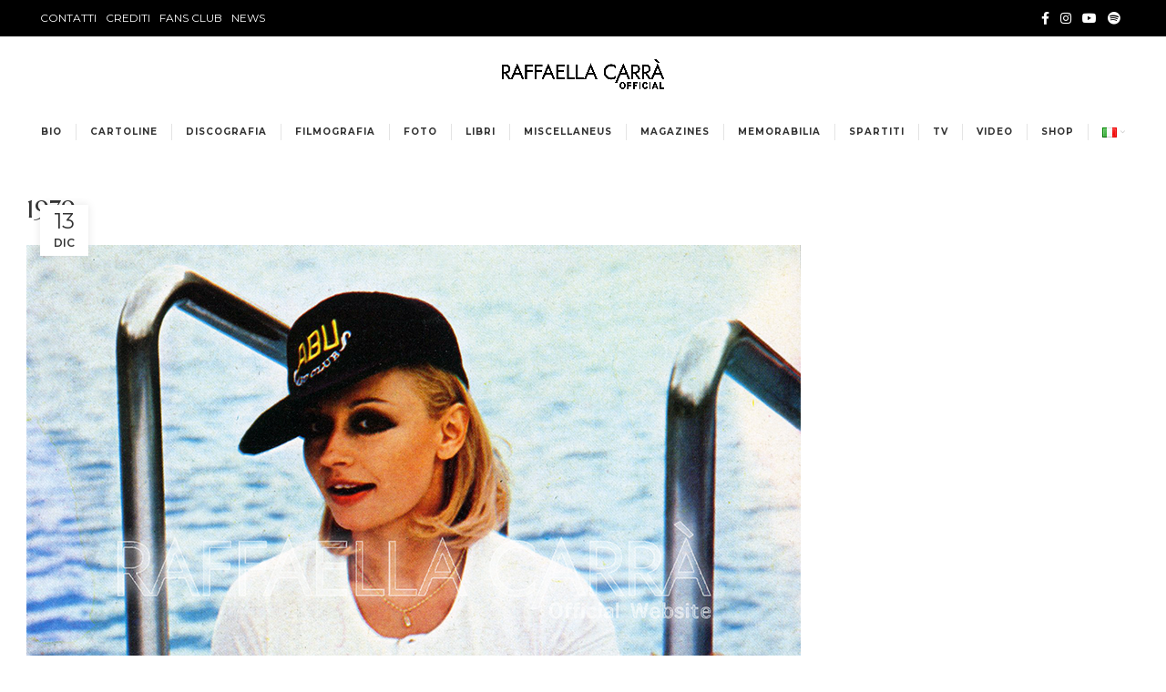

--- FILE ---
content_type: text/html; charset=UTF-8
request_url: https://raffaellacarra.com/gallery/5365/
body_size: 11613
content:
<!DOCTYPE html>
<html lang="it-IT">
<head>
	<meta charset="UTF-8">
	<link rel="profile" href="http://gmpg.org/xfn/11">
	<link rel="pingback" href="https://raffaellacarra.com/xmlrpc.php">

			<script>window.MSInputMethodContext && document.documentMode && document.write('<script src="https://raffaellacarra.com/wp-content/themes/woodmart/js/libs/ie11CustomProperties.min.js"><\/script>');</script>
		<meta name='robots' content='index, follow, max-image-preview:large, max-snippet:-1, max-video-preview:-1' />

	<!-- This site is optimized with the Yoast SEO plugin v22.4 - https://yoast.com/wordpress/plugins/seo/ -->
	<title>1979 | Raffaella Carrà Ufficiale</title>
	<link rel="canonical" href="https://raffaellacarra.com/gallery/5365/" />
	<meta property="og:locale" content="it_IT" />
	<meta property="og:type" content="article" />
	<meta property="og:title" content="1979 | Raffaella Carrà Ufficiale" />
	<meta property="og:url" content="https://raffaellacarra.com/gallery/5365/" />
	<meta property="og:site_name" content="Raffaella Carrà Ufficiale" />
	<meta property="article:publisher" content="https://www.facebook.com/profile.php?id=100090203976961" />
	<meta property="article:modified_time" content="2024-02-12T14:38:18+00:00" />
	<meta property="og:image" content="https://raffaellacarra.com/wp-content/uploads/2023/12/img20220924_14515968.png" />
	<meta property="og:image:width" content="850" />
	<meta property="og:image:height" content="545" />
	<meta property="og:image:type" content="image/png" />
	<meta name="twitter:card" content="summary_large_image" />
	<script type="application/ld+json" class="yoast-schema-graph">{"@context":"https://schema.org","@graph":[{"@type":"WebPage","@id":"https://raffaellacarra.com/gallery/5365/","url":"https://raffaellacarra.com/gallery/5365/","name":"1979 | Raffaella Carrà Ufficiale","isPartOf":{"@id":"https://raffaellacarra.com/#website"},"primaryImageOfPage":{"@id":"https://raffaellacarra.com/gallery/5365/#primaryimage"},"image":{"@id":"https://raffaellacarra.com/gallery/5365/#primaryimage"},"thumbnailUrl":"https://raffaellacarra.com/wp-content/uploads/2023/12/img20220924_14515968.png","datePublished":"2023-12-13T12:18:19+00:00","dateModified":"2024-02-12T14:38:18+00:00","breadcrumb":{"@id":"https://raffaellacarra.com/gallery/5365/#breadcrumb"},"inLanguage":"it-IT","potentialAction":[{"@type":"ReadAction","target":["https://raffaellacarra.com/gallery/5365/"]}]},{"@type":"ImageObject","inLanguage":"it-IT","@id":"https://raffaellacarra.com/gallery/5365/#primaryimage","url":"https://raffaellacarra.com/wp-content/uploads/2023/12/img20220924_14515968.png","contentUrl":"https://raffaellacarra.com/wp-content/uploads/2023/12/img20220924_14515968.png","width":850,"height":545},{"@type":"BreadcrumbList","@id":"https://raffaellacarra.com/gallery/5365/#breadcrumb","itemListElement":[{"@type":"ListItem","position":1,"name":"Home","item":"https://raffaellacarra.com/"},{"@type":"ListItem","position":2,"name":"Foto","item":"https://raffaellacarra.com/foto/"},{"@type":"ListItem","position":3,"name":"1979"}]},{"@type":"WebSite","@id":"https://raffaellacarra.com/#website","url":"https://raffaellacarra.com/","name":"Raffaella Carrà Ufficiale","description":"Sito Web Ufficiale","publisher":{"@id":"https://raffaellacarra.com/#organization"},"potentialAction":[{"@type":"SearchAction","target":{"@type":"EntryPoint","urlTemplate":"https://raffaellacarra.com/?s={search_term_string}"},"query-input":"required name=search_term_string"}],"inLanguage":"it-IT"},{"@type":"Organization","@id":"https://raffaellacarra.com/#organization","name":"Raffaella Carrà Official","url":"https://raffaellacarra.com/","logo":{"@type":"ImageObject","inLanguage":"it-IT","@id":"https://raffaellacarra.com/#/schema/logo/image/","url":"https://raffaellacarra.com/wp-content/uploads/2024/03/logo-official.png","contentUrl":"https://raffaellacarra.com/wp-content/uploads/2024/03/logo-official.png","width":1219,"height":472,"caption":"Raffaella Carrà Official"},"image":{"@id":"https://raffaellacarra.com/#/schema/logo/image/"},"sameAs":["https://www.facebook.com/profile.php?id=100090203976961"]}]}</script>
	<!-- / Yoast SEO plugin. -->


<link rel='dns-prefetch' href='//fonts.googleapis.com' />
<link rel="alternate" type="application/rss+xml" title="Raffaella Carrà Ufficiale &raquo; Feed" href="https://raffaellacarra.com/feed/" />
<link rel="alternate" type="application/rss+xml" title="Raffaella Carrà Ufficiale &raquo; Feed dei commenti" href="https://raffaellacarra.com/comments/feed/" />
<!-- <link rel='stylesheet' id='bootstrap-css' href='https://raffaellacarra.com/wp-content/themes/woodmart/css/bootstrap-light.min.css?ver=6.4.2' type='text/css' media='all' /> -->
<!-- <link rel='stylesheet' id='woodmart-style-css' href='https://raffaellacarra.com/wp-content/themes/woodmart/css/parts/base.min.css?ver=6.4.2' type='text/css' media='all' /> -->
<!-- <link rel='stylesheet' id='child-line-awesome-css' href='https://raffaellacarra.com/wp-content/themes/armada-child/assets/fonts/line-awesome/css/line-awesome.css?ver=6.4.2' type='text/css' media='all' /> -->
<!-- <link rel='stylesheet' id='child-archives-style-css' href='https://raffaellacarra.com/wp-content/themes/armada-child/assets/css/child-style.css?ver=6.4.2' type='text/css' media='all' /> -->
<link rel="stylesheet" type="text/css" href="//raffaellacarra.com/wp-content/cache/wpfc-minified/marqlssy/acd0.css" media="all"/>
<style id='safe-svg-svg-icon-style-inline-css' type='text/css'>
.safe-svg-cover{text-align:center}.safe-svg-cover .safe-svg-inside{display:inline-block;max-width:100%}.safe-svg-cover svg{height:100%;max-height:100%;max-width:100%;width:100%}

</style>
<style id='classic-theme-styles-inline-css' type='text/css'>
/*! This file is auto-generated */
.wp-block-button__link{color:#fff;background-color:#32373c;border-radius:9999px;box-shadow:none;text-decoration:none;padding:calc(.667em + 2px) calc(1.333em + 2px);font-size:1.125em}.wp-block-file__button{background:#32373c;color:#fff;text-decoration:none}
</style>
<!-- <link rel='stylesheet' id='js_composer_front-css' href='https://raffaellacarra.com/wp-content/plugins/js_composer/assets/css/js_composer.min.css?ver=6.9.0' type='text/css' media='all' /> -->
<!-- <link rel='stylesheet' id='wd-widget-recent-post-comments-css' href='https://raffaellacarra.com/wp-content/themes/woodmart/css/parts/widget-recent-post-comments.min.css?ver=6.4.2' type='text/css' media='all' /> -->
<!-- <link rel='stylesheet' id='wd-widget-nav-css' href='https://raffaellacarra.com/wp-content/themes/woodmart/css/parts/widget-nav.min.css?ver=6.4.2' type='text/css' media='all' /> -->
<!-- <link rel='stylesheet' id='wd-footer-sticky-css' href='https://raffaellacarra.com/wp-content/themes/woodmart/css/parts/footer-sticky.min.css?ver=6.4.2' type='text/css' media='all' /> -->
<!-- <link rel='stylesheet' id='wd-wp-gutenberg-css' href='https://raffaellacarra.com/wp-content/themes/woodmart/css/parts/wp-gutenberg.min.css?ver=6.4.2' type='text/css' media='all' /> -->
<!-- <link rel='stylesheet' id='wd-wpcf7-css' href='https://raffaellacarra.com/wp-content/themes/woodmart/css/parts/int-wpcf7.min.css?ver=6.4.2' type='text/css' media='all' /> -->
<!-- <link rel='stylesheet' id='wd-base-deprecated-css' href='https://raffaellacarra.com/wp-content/themes/woodmart/css/parts/base-deprecated.min.css?ver=6.4.2' type='text/css' media='all' /> -->
<!-- <link rel='stylesheet' id='wd-wpbakery-base-css' href='https://raffaellacarra.com/wp-content/themes/woodmart/css/parts/int-wpb-base.min.css?ver=6.4.2' type='text/css' media='all' /> -->
<!-- <link rel='stylesheet' id='wd-wpbakery-base-deprecated-css' href='https://raffaellacarra.com/wp-content/themes/woodmart/css/parts/int-wpb-base-deprecated.min.css?ver=6.4.2' type='text/css' media='all' /> -->
<!-- <link rel='stylesheet' id='wd-opt-form-underline-css' href='https://raffaellacarra.com/wp-content/themes/woodmart/css/parts/opt-form-underline.min.css?ver=6.4.2' type='text/css' media='all' /> -->
<!-- <link rel='stylesheet' id='wd-header-base-css' href='https://raffaellacarra.com/wp-content/themes/woodmart/css/parts/header-base.min.css?ver=6.4.2' type='text/css' media='all' /> -->
<!-- <link rel='stylesheet' id='wd-mod-tools-css' href='https://raffaellacarra.com/wp-content/themes/woodmart/css/parts/mod-tools.min.css?ver=6.4.2' type='text/css' media='all' /> -->
<!-- <link rel='stylesheet' id='wd-header-elements-base-css' href='https://raffaellacarra.com/wp-content/themes/woodmart/css/parts/header-el-base.min.css?ver=6.4.2' type='text/css' media='all' /> -->
<!-- <link rel='stylesheet' id='wd-social-icons-css' href='https://raffaellacarra.com/wp-content/themes/woodmart/css/parts/el-social-icons.min.css?ver=6.4.2' type='text/css' media='all' /> -->
<!-- <link rel='stylesheet' id='wd-page-title-css' href='https://raffaellacarra.com/wp-content/themes/woodmart/css/parts/page-title.min.css?ver=6.4.2' type='text/css' media='all' /> -->
<!-- <link rel='stylesheet' id='wd-page-navigation-css' href='https://raffaellacarra.com/wp-content/themes/woodmart/css/parts/mod-page-navigation.min.css?ver=6.4.2' type='text/css' media='all' /> -->
<!-- <link rel='stylesheet' id='wd-blog-base-css' href='https://raffaellacarra.com/wp-content/themes/woodmart/css/parts/blog-base.min.css?ver=6.4.2' type='text/css' media='all' /> -->
<!-- <link rel='stylesheet' id='wd-blog-loop-base-old-css' href='https://raffaellacarra.com/wp-content/themes/woodmart/css/parts/blog-loop-base-old.min.css?ver=6.4.2' type='text/css' media='all' /> -->
<!-- <link rel='stylesheet' id='wd-blog-loop-design-masonry-css' href='https://raffaellacarra.com/wp-content/themes/woodmart/css/parts/blog-loop-design-masonry.min.css?ver=6.4.2' type='text/css' media='all' /> -->
<!-- <link rel='stylesheet' id='wd-owl-carousel-css' href='https://raffaellacarra.com/wp-content/themes/woodmart/css/parts/lib-owl-carousel.min.css?ver=6.4.2' type='text/css' media='all' /> -->
<!-- <link rel='stylesheet' id='wd-mod-comments-css' href='https://raffaellacarra.com/wp-content/themes/woodmart/css/parts/mod-comments.min.css?ver=6.4.2' type='text/css' media='all' /> -->
<!-- <link rel='stylesheet' id='wd-footer-base-css' href='https://raffaellacarra.com/wp-content/themes/woodmart/css/parts/footer-base.min.css?ver=6.4.2' type='text/css' media='all' /> -->
<!-- <link rel='stylesheet' id='wd-scroll-top-css' href='https://raffaellacarra.com/wp-content/themes/woodmart/css/parts/opt-scrolltotop.min.css?ver=6.4.2' type='text/css' media='all' /> -->
<!-- <link rel='stylesheet' id='xts-style-default_header-css' href='https://raffaellacarra.com/wp-content/uploads/2024/04/xts-default_header-1713188761.css?ver=6.4.2' type='text/css' media='all' /> -->
<!-- <link rel='stylesheet' id='xts-style-theme_settings_default-css' href='https://raffaellacarra.com/wp-content/uploads/2025/10/xts-theme_settings_default-1761320803.css?ver=6.4.2' type='text/css' media='all' /> -->
<link rel="stylesheet" type="text/css" href="//raffaellacarra.com/wp-content/cache/wpfc-minified/g0dvq8l6/agza.css" media="all"/>
<link rel='stylesheet' id='xts-google-fonts-css' href='https://fonts.googleapis.com/css?family=Montserrat%3A400%2C600%2C700%7CMarcellus%3A400%7CLato%3A400%2C700&#038;ver=6.4.2' type='text/css' media='all' />
<script src='//raffaellacarra.com/wp-content/cache/wpfc-minified/9lyp9r02/acd0.js' type="text/javascript"></script>
<!-- <script type="text/javascript" src="https://raffaellacarra.com/wp-includes/js/jquery/jquery.min.js?ver=3.7.1" id="jquery-core-js"></script> -->
<!-- <script type="text/javascript" src="https://raffaellacarra.com/wp-includes/js/jquery/jquery-migrate.min.js?ver=3.4.1" id="jquery-migrate-js"></script> -->
<!-- <script type="text/javascript" src="https://raffaellacarra.com/wp-content/themes/woodmart/js/libs/device.min.js?ver=6.4.2" id="wd-device-library-js"></script> -->
<link rel="https://api.w.org/" href="https://raffaellacarra.com/wp-json/" /><link rel="EditURI" type="application/rsd+xml" title="RSD" href="https://raffaellacarra.com/xmlrpc.php?rsd" />
<meta name="generator" content="WordPress 6.4.7" />
<link rel='shortlink' href='https://raffaellacarra.com/?p=5365' />
<link rel="alternate" type="application/json+oembed" href="https://raffaellacarra.com/wp-json/oembed/1.0/embed?url=https%3A%2F%2Fraffaellacarra.com%2Fgallery%2F5365%2F" />
<link rel="alternate" type="text/xml+oembed" href="https://raffaellacarra.com/wp-json/oembed/1.0/embed?url=https%3A%2F%2Fraffaellacarra.com%2Fgallery%2F5365%2F&#038;format=xml" />
<meta name="theme-color" content="rgb(0,0,0)">					<meta name="viewport" content="width=device-width, initial-scale=1.0, maximum-scale=1.0, user-scalable=no">
									<style type="text/css">.recentcomments a{display:inline !important;padding:0 !important;margin:0 !important;}</style><meta name="generator" content="Powered by WPBakery Page Builder - drag and drop page builder for WordPress."/>
<link rel="icon" href="https://raffaellacarra.com/wp-content/uploads/2022/06/cropped-favicon-32x32.png" sizes="32x32" />
<link rel="icon" href="https://raffaellacarra.com/wp-content/uploads/2022/06/cropped-favicon-192x192.png" sizes="192x192" />
<link rel="apple-touch-icon" href="https://raffaellacarra.com/wp-content/uploads/2022/06/cropped-favicon-180x180.png" />
<meta name="msapplication-TileImage" content="https://raffaellacarra.com/wp-content/uploads/2022/06/cropped-favicon-270x270.png" />
		<style type="text/css" id="wp-custom-css">
			.wd-entry-meta {
  display: none;
}

.hovered-social-icons:hover {
  display: none;
}		</style>
		<style>
		
		</style><noscript><style> .wpb_animate_when_almost_visible { opacity: 1; }</style></noscript></head>

<body class="gallery-template-default single single-gallery postid-5365  wrapper-full-width form-style-underlined  form-border-width-2 sticky-footer-on categories-accordion-on woodmart-ajax-shop-on offcanvas-sidebar-tablet wpb-js-composer js-comp-ver-6.9.0 vc_responsive">
			<script type="text/javascript" id="wd-flicker-fix">// Flicker fix.</script>	
	
	<div class="website-wrapper">
									<header class="whb-header whb-sticky-shadow whb-scroll-stick whb-sticky-real">
					<div class="whb-main-header">
	
<div class="whb-row whb-top-bar whb-sticky-row whb-with-bg whb-without-border whb-color-light whb-flex-flex-middle">
	<div class="container">
		<div class="whb-flex-row whb-top-bar-inner">
			<div class="whb-column whb-col-left whb-visible-lg">
	
<div class="wd-header-nav wd-header-secondary-nav text-left navigation-style-default" role="navigation">
	<ul id="menu-top-menu" class="menu wd-nav wd-nav-secondary wd-style-default wd-gap-s"><li id="menu-item-37" class="menu-item menu-item-type-post_type menu-item-object-page menu-item-37 item-level-0 menu-item-design-default menu-simple-dropdown wd-event-hover" ><a href="https://raffaellacarra.com/contatti/" class="woodmart-nav-link"><span class="nav-link-text">Contatti</span></a></li>
<li id="menu-item-4830" class="menu-item menu-item-type-post_type menu-item-object-page menu-item-4830 item-level-0 menu-item-design-default menu-simple-dropdown wd-event-hover" ><a href="https://raffaellacarra.com/crediti/" class="woodmart-nav-link"><span class="nav-link-text">Crediti</span></a></li>
<li id="menu-item-4832" class="menu-item menu-item-type-custom menu-item-object-custom menu-item-4832 item-level-0 menu-item-design-default menu-simple-dropdown wd-event-hover" ><a href="https://www.facebook.com/groups/584020030446762/?ref=share_group_link" class="woodmart-nav-link"><span class="nav-link-text">Fans club</span></a></li>
<li id="menu-item-6856" class="menu-item menu-item-type-post_type menu-item-object-page current_page_parent menu-item-6856 item-level-0 menu-item-design-default menu-simple-dropdown wd-event-hover" ><a href="https://raffaellacarra.com/news/" class="woodmart-nav-link"><span class="nav-link-text">News</span></a></li>
</ul></div><!--END MAIN-NAV-->
</div>
<div class="whb-column whb-col-center whb-visible-lg whb-empty-column">
	</div>
<div class="whb-column whb-col-right whb-visible-lg">
	
			<div class="wd-social-icons  woodmart-social-icons icons-design-default icons-size-small color-scheme-light social-follow social-form-circle text-left">

				
									<a rel="noopener noreferrer nofollow" href="https://www.facebook.com/profile.php?id=100090203976961" target="_blank" class=" wd-social-icon social-facebook" aria-label="Facebook social link">
						<span class="wd-icon"></span>
											</a>
				
				
				
									<a rel="noopener noreferrer nofollow" href="https://www.instagram.com/raffaellacarraufficiale/" target="_blank" class=" wd-social-icon social-instagram" aria-label="Instagram social link">
						<span class="wd-icon"></span>
											</a>
				
									<a rel="noopener noreferrer nofollow" href="https://www.youtube.com/@officialraffaellacarra" target="_blank" class=" wd-social-icon social-youtube" aria-label="YouTube social link">
						<span class="wd-icon"></span>
											</a>
				
				
				
				
				
				
				
				
				
				
									<a rel="noopener noreferrer nofollow" href="https://www.youtube.com/@officialraffaellacarra" target="_blank" class=" wd-social-icon social-spotify" aria-label="Spotify social link">
						<span class="wd-icon"></span>
											</a>
				
				
				
								
								
				
								
				
			</div>

		</div>
<div class="whb-column whb-col-mobile whb-hidden-lg">
	
<div class="wd-header-nav wd-header-secondary-nav text-center navigation-style-default" role="navigation">
	<ul id="menu-top-menu-1" class="menu wd-nav wd-nav-secondary wd-style-default wd-gap-s"><li class="menu-item menu-item-type-post_type menu-item-object-page menu-item-37 item-level-0 menu-item-design-default menu-simple-dropdown wd-event-hover" ><a href="https://raffaellacarra.com/contatti/" class="woodmart-nav-link"><span class="nav-link-text">Contatti</span></a></li>
<li class="menu-item menu-item-type-post_type menu-item-object-page menu-item-4830 item-level-0 menu-item-design-default menu-simple-dropdown wd-event-hover" ><a href="https://raffaellacarra.com/crediti/" class="woodmart-nav-link"><span class="nav-link-text">Crediti</span></a></li>
<li class="menu-item menu-item-type-custom menu-item-object-custom menu-item-4832 item-level-0 menu-item-design-default menu-simple-dropdown wd-event-hover" ><a href="https://www.facebook.com/groups/584020030446762/?ref=share_group_link" class="woodmart-nav-link"><span class="nav-link-text">Fans club</span></a></li>
<li class="menu-item menu-item-type-post_type menu-item-object-page current_page_parent menu-item-6856 item-level-0 menu-item-design-default menu-simple-dropdown wd-event-hover" ><a href="https://raffaellacarra.com/news/" class="woodmart-nav-link"><span class="nav-link-text">News</span></a></li>
</ul></div><!--END MAIN-NAV-->
</div>
		</div>
	</div>
</div>

<div class="whb-row whb-general-header whb-sticky-row whb-without-bg whb-without-border whb-color-dark whb-flex-equal-sides">
	<div class="container">
		<div class="whb-flex-row whb-general-header-inner">
			<div class="whb-column whb-col-left whb-visible-lg whb-empty-column">
	</div>
<div class="whb-column whb-col-center whb-visible-lg">
	<div class="site-logo">
	<a href="https://raffaellacarra.com/" class="wd-logo wd-main-logo woodmart-logo woodmart-main-logo" rel="home">
		<img src="https://raffaellacarra.com/wp-content/uploads/2024/03/logo-official.png" alt="Raffaella Carrà Ufficiale" style="max-width: 220px;" />	</a>
	</div>
</div>
<div class="whb-column whb-col-right whb-visible-lg whb-empty-column">
	</div>
<div class="whb-column whb-mobile-left whb-hidden-lg">
	<div class="site-logo">
	<a href="https://raffaellacarra.com/" class="wd-logo wd-main-logo woodmart-logo woodmart-main-logo" rel="home">
		<img width="1219" height="472" src="https://raffaellacarra.com/wp-content/uploads/2024/03/logo-official.png" class="attachment-full size-full" alt="" style="max-width:140px;" decoding="async" fetchpriority="high" srcset="https://raffaellacarra.com/wp-content/uploads/2024/03/logo-official.png 1219w, https://raffaellacarra.com/wp-content/uploads/2024/03/logo-official-300x116.png 300w, https://raffaellacarra.com/wp-content/uploads/2024/03/logo-official-1024x396.png 1024w, https://raffaellacarra.com/wp-content/uploads/2024/03/logo-official-768x297.png 768w" sizes="(max-width: 1219px) 100vw, 1219px" />	</a>
	</div>
</div>
<div class="whb-column whb-mobile-center whb-hidden-lg whb-empty-column">
	</div>
<div class="whb-column whb-mobile-right whb-hidden-lg">
	<div class="wd-tools-element wd-header-mobile-nav wd-style-icon woodmart-burger-icon">
	<a href="#" rel="nofollow">
		<span class="wd-tools-icon woodmart-burger">
					</span>
	
		<span class="wd-tools-text">Menu</span>
	</a>
</div><!--END wd-header-mobile-nav--></div>
		</div>
	</div>
</div>

<div class="whb-row whb-header-bottom whb-sticky-row whb-without-bg whb-without-border whb-color-dark whb-flex-flex-middle whb-hidden-mobile">
	<div class="container">
		<div class="whb-flex-row whb-header-bottom-inner">
			<div class="whb-column whb-col-left whb-visible-lg whb-empty-column">
	</div>
<div class="whb-column whb-col-center whb-visible-lg">
	<div class="wd-header-nav wd-header-main-nav text-center navigation-style-separated" role="navigation">
	<ul id="menu-main-menu" class="menu wd-nav wd-nav-main wd-style-separated wd-gap-m"><li id="menu-item-6071" class="menu-item menu-item-type-post_type menu-item-object-page menu-item-6071 item-level-0 menu-item-design-default menu-simple-dropdown wd-event-hover" ><a href="https://raffaellacarra.com/bio/" class="woodmart-nav-link"><span class="nav-link-text">Bio</span></a></li>
<li id="menu-item-495" class="cpt-postcard menu-item menu-item-type-post_type menu-item-object-page menu-item-495 item-level-0 menu-item-design-default menu-simple-dropdown wd-event-hover" ><a href="https://raffaellacarra.com/cartoline/" class="woodmart-nav-link"><span class="nav-link-text">Cartoline</span></a></li>
<li id="menu-item-32" class="cpt-discography menu-item menu-item-type-post_type menu-item-object-page menu-item-32 item-level-0 menu-item-design-default menu-simple-dropdown wd-event-hover" ><a href="https://raffaellacarra.com/discografia/" class="woodmart-nav-link"><span class="nav-link-text">Discografia</span></a></li>
<li id="menu-item-31" class="cpt-filmography menu-item menu-item-type-post_type menu-item-object-page menu-item-31 item-level-0 menu-item-design-default menu-simple-dropdown wd-event-hover" ><a href="https://raffaellacarra.com/filmografia/" class="woodmart-nav-link"><span class="nav-link-text">Filmografia</span></a></li>
<li id="menu-item-33" class="cpt-gallery menu-item menu-item-type-post_type menu-item-object-page menu-item-33 item-level-0 menu-item-design-default menu-simple-dropdown wd-event-hover" ><a href="https://raffaellacarra.com/foto/" class="woodmart-nav-link"><span class="nav-link-text">Foto</span></a></li>
<li id="menu-item-181" class="cpt-bibliography menu-item menu-item-type-post_type menu-item-object-page menu-item-181 item-level-0 menu-item-design-default menu-simple-dropdown wd-event-hover" ><a href="https://raffaellacarra.com/libri/" class="woodmart-nav-link"><span class="nav-link-text">Libri</span></a></li>
<li id="menu-item-493" class="cpt-poster menu-item menu-item-type-post_type menu-item-object-page menu-item-493 item-level-0 menu-item-design-default menu-simple-dropdown wd-event-hover" ><a href="https://raffaellacarra.com/poster/" class="woodmart-nav-link"><span class="nav-link-text">Miscellaneus</span></a></li>
<li id="menu-item-180" class="cpt-magazine menu-item menu-item-type-post_type menu-item-object-page menu-item-180 item-level-0 menu-item-design-default menu-simple-dropdown wd-event-hover" ><a href="https://raffaellacarra.com/magazine/" class="woodmart-nav-link"><span class="nav-link-text">Magazines</span></a></li>
<li id="menu-item-492" class="cpt-gadgets menu-item menu-item-type-post_type menu-item-object-page menu-item-492 item-level-0 menu-item-design-default menu-simple-dropdown wd-event-hover" ><a href="https://raffaellacarra.com/gadgets-curiosita/" class="woodmart-nav-link"><span class="nav-link-text">Memorabilia</span></a></li>
<li id="menu-item-4105" class="cpt-spartiti menu-item menu-item-type-post_type menu-item-object-page menu-item-4105 item-level-0 menu-item-design-default menu-simple-dropdown wd-event-hover" ><a href="https://raffaellacarra.com/spartiti/" class="woodmart-nav-link"><span class="nav-link-text">Spartiti</span></a></li>
<li id="menu-item-179" class="cpt-tv menu-item menu-item-type-post_type menu-item-object-page menu-item-179 item-level-0 menu-item-design-default menu-simple-dropdown wd-event-hover" ><a href="https://raffaellacarra.com/tv/" class="woodmart-nav-link"><span class="nav-link-text">TV</span></a></li>
<li id="menu-item-131" class="cpt-videography menu-item menu-item-type-post_type menu-item-object-page menu-item-131 item-level-0 menu-item-design-default menu-simple-dropdown wd-event-hover" ><a href="https://raffaellacarra.com/videografia/" class="woodmart-nav-link"><span class="nav-link-text">Video</span></a></li>
<li id="menu-item-5882" class="menu-item menu-item-type-post_type menu-item-object-page menu-item-5882 item-level-0 menu-item-design-default menu-simple-dropdown wd-event-hover" ><a target="_blank" href="https://raffaellacarra.com/shop/" class="woodmart-nav-link"><span class="nav-link-text">Shop</span></a></li>
<li id="menu-item-6077" class="pll-parent-menu-item menu-item menu-item-type-custom menu-item-object-custom menu-item-has-children menu-item-6077 item-level-0 menu-item-design-default menu-simple-dropdown wd-event-hover" ><a href="#pll_switcher" class="woodmart-nav-link"><span class="nav-link-text"><img src="[data-uri]" alt="Italiano" width="16" height="11" style="width: 16px; height: 11px;" /></span></a><div class="color-scheme-dark wd-design-default wd-dropdown-menu wd-dropdown sub-menu-dropdown"><div class="container">
<ul class="wd-sub-menu sub-menu color-scheme-dark">
	<li id="menu-item-6077-es" class="lang-item lang-item-430 lang-item-es no-translation lang-item-first menu-item menu-item-type-custom menu-item-object-custom menu-item-6077-es item-level-1" ><a href="https://raffaellacarra.com/es/home-espanol/" hreflang="es-ES" lang="es-ES" class="woodmart-nav-link"><img src="[data-uri]" alt="Español" width="16" height="11" style="width: 16px; height: 11px;" /></a></li>
	<li id="menu-item-6077-en" class="lang-item lang-item-433 lang-item-en no-translation menu-item menu-item-type-custom menu-item-object-custom menu-item-6077-en item-level-1" ><a href="https://raffaellacarra.com/en/home-english/" hreflang="en-GB" lang="en-GB" class="woodmart-nav-link"><img src="[data-uri]" alt="English" width="16" height="11" style="width: 16px; height: 11px;" /></a></li>
</ul>
</div>
</div>
</li>
</ul></div><!--END MAIN-NAV-->
</div>
<div class="whb-column whb-col-right whb-visible-lg whb-empty-column">
	</div>
<div class="whb-column whb-col-mobile whb-hidden-lg whb-empty-column">
	</div>
		</div>
	</div>
</div>
</div>
				</header>
			
								<div class="main-page-wrapper">
		
		
		<!-- MAIN CONTENT AREA -->
				<div class="container">
			<div class="row content-layout-wrapper align-items-start">
				


<div class="site-content col-lg-12 col-12 col-md-12" role="main">

				
				
<article id="post-5365" class="post-single-page post-5365 gallery type-gallery status-publish has-post-thumbnail hentry cat-gallery-370">
	<div class="article-inner">
					
							<h1 class="wd-entities-title title post-title">1979</h1>
			
							<div class="entry-meta wd-entry-meta">
								<ul class="entry-meta-list">
							</ul>
						</div><!-- .entry-meta -->
								<header class="entry-header">
									
					<figure id="carousel-229" class="entry-thumbnail" data-owl-carousel data-hide_pagination_control="yes" data-desktop="1" data-tablet="1" data-tablet_landscape="1" data-mobile="1">
													<img width="850" height="545" src="https://raffaellacarra.com/wp-content/uploads/2023/12/img20220924_14515968.png" class="attachment-post-thumbnail size-post-thumbnail wp-post-image" alt="" decoding="async" srcset="https://raffaellacarra.com/wp-content/uploads/2023/12/img20220924_14515968.png 850w, https://raffaellacarra.com/wp-content/uploads/2023/12/img20220924_14515968-300x192.png 300w, https://raffaellacarra.com/wp-content/uploads/2023/12/img20220924_14515968-768x492.png 768w" sizes="(max-width: 850px) 100vw, 850px" />						
					</figure>
				
												<div class="post-date wd-post-date wd-style-with-bg woodmart-post-date" onclick="">
				<span class="post-date-day">
					13				</span>
				<span class="post-date-month">
					Dic				</span>
			</div>
						
			</header><!-- .entry-header -->

		<div class="article-body-container">
			
							<div class="entry-content wd-entry-content woodmart-entry-content">
														</div><!-- .entry-content -->
			
			
					</div>
	</div>
</article><!-- #post -->




				<div class="wd-single-footer">						<div class="single-post-social">
							
			<div class="wd-social-icons  woodmart-social-icons icons-design-colored icons-size-default color-scheme-dark social-share social-form-circle text-center">

				
									<a rel="noopener noreferrer nofollow" href="https://www.facebook.com/sharer/sharer.php?u=https://raffaellacarra.com/gallery/5365/" target="_blank" class=" wd-social-icon social-facebook" aria-label="Facebook social link">
						<span class="wd-icon"></span>
											</a>
				
									<a rel="noopener noreferrer nofollow" href="https://twitter.com/share?url=https://raffaellacarra.com/gallery/5365/" target="_blank" class=" wd-social-icon social-twitter" aria-label="Twitter social link">
						<span class="wd-icon"></span>
											</a>
				
									<a rel="noopener noreferrer nofollow" href="mailto:?subject=Check%20this%20https://raffaellacarra.com/gallery/5365/" target="_blank" class=" wd-social-icon social-email" aria-label="Email social link">
						<span class="wd-icon"></span>
											</a>
				
				
				
									<a rel="noopener noreferrer nofollow" href="https://pinterest.com/pin/create/button/?url=https://raffaellacarra.com/gallery/5365/&media=https://raffaellacarra.com/wp-content/uploads/2023/12/img20220924_14515968.png&description=1979" target="_blank" class=" wd-social-icon social-pinterest" aria-label="Pinterest social link">
						<span class="wd-icon"></span>
											</a>
				
				
									<a rel="noopener noreferrer nofollow" href="https://www.linkedin.com/shareArticle?mini=true&url=https://raffaellacarra.com/gallery/5365/" target="_blank" class=" wd-social-icon social-linkedin" aria-label="Linkedin social link">
						<span class="wd-icon"></span>
											</a>
				
				
				
				
				
				
				
				
				
									<a rel="noopener noreferrer nofollow" href="https://api.whatsapp.com/send?text=https%3A%2F%2Fraffaellacarra.com%2Fgallery%2F5365%2F" target="_blank" class="whatsapp-desktop  wd-social-icon social-whatsapp" aria-label="WhatsApp social link">
						<span class="wd-icon"></span>
											</a>
					
					<a rel="noopener noreferrer nofollow" href="whatsapp://send?text=https%3A%2F%2Fraffaellacarra.com%2Fgallery%2F5365%2F" target="_blank" class="whatsapp-mobile  wd-social-icon social-whatsapp" aria-label="WhatsApp social link">
						<span class="wd-icon"></span>
											</a>
				
								
								
				
									<a rel="noopener noreferrer nofollow" href="https://telegram.me/share/url?url=https://raffaellacarra.com/gallery/5365/" target="_blank" class=" wd-social-icon social-tg" aria-label="Telegram social link">
						<span class="wd-icon"></span>
											</a>
								
				
			</div>

								</div>
					</div>

						<div class="wd-page-nav single-post-navigation">
				 					<div class="wd-page-nav-btn prev-btn blog-posts-nav-btn">
													<a href="https://raffaellacarra.com/gallery/5366/">
								<span class="btn-label">Precedente</span>
								<span class="wd-entities-title">1979</span>
							</a>
											</div>

					
					<div class="wd-page-nav-btn next-btn blog-posts-nav-btn">
													<a href="https://raffaellacarra.com/gallery/5364/">
								<span class="btn-label">Successivo</span>
								<span class="wd-entities-title">1979</span>
							</a>
											</div>
			</div>
		
				
				
<div id="comments" class="comments-area">
	
	
</div><!-- #comments -->

		
</div><!-- .site-content -->



			</div><!-- .main-page-wrapper --> 
			</div> <!-- end row -->
	</div> <!-- end container -->

					<div class="wd-prefooter woodmart-prefooter">
			<div class="container">
																</div>
		</div>
	
			<footer class="footer-container color-scheme-dark">
																	<div class="container main-footer">
		<aside class="footer-sidebar widget-area row">
									<div class="footer-column footer-column-1 col-12">
							<div id="text-2" class="wd-widget widget footer-widget  widget_text">			<div class="textwidget"><div class="wd-header-main-nav text-center navigation-style-separated">
<style>.widget .wd-nav {--list-mb:0;--li-mb:0;}</style>
<ul class="menu wd-nav wd-nav-main wd-style-separated wd-gap-m wd-offsets-calculated wd-justify-center">
<li><a href="/contatti">Contatti</a></li>
<li><a href="/privacy-policy">Privacy Policy</a></li>
<li><a href="/cookie-policy">Cookie Policy</a></li>
<li><a class="cky-banner-element" href="#">Impostazioni cookie</a></li>
</ul>
</div>
<div class="text-center"><small><br />
Copyright © 2025 Raffaella Carrà Ufficiale. Powered by <a href="https://armada.it/" target="_blank" rel="noopener noreferrer">Armada </a>&#8211; <a href="https://hostingperte.it/" target="_blank" rel="noopener noreferrer">HostingPerTe</a></small><br />
<span style="font-size: 80%;"><br />
Il sig. Sergio Iapino e la famiglia di Raffaella Carrà ringraziano i media per l’omaggio alla sua memoria.<br />
Si precisa che l’uso del nome e dell’immagine di Raffaella Carrà è soggetto ad autorizzazione.<br />
Per richieste ufficiali, contattare Laura Fattore (ufficio stampa) o scrivere a: <a href="mailto:official@raffaellacarra.com">official@raffaellacarra.com</a>.<br />
</span></div>
</div>
		</div>						</div>
													</aside><!-- .footer-sidebar -->
	</div>
	
												</footer>
	</div> <!-- end wrapper -->
<div class="wd-close-side woodmart-close-side"></div>
		<a href="#" class="scrollToTop" aria-label="Scroll to top button"></a>
		<div class="mobile-nav wd-side-hidden wd-right wd-right"><ul id="menu-mobile-menu" class="mobile-pages-menu wd-nav wd-nav-mobile wd-active site-mobile-menu"><li id="menu-item-6070" class="menu-item menu-item-type-post_type menu-item-object-page menu-item-6070 item-level-0" ><a href="https://raffaellacarra.com/bio/" class="woodmart-nav-link"><span class="nav-link-text">Biografia</span></a></li>
<li id="menu-item-6030" class="cpt-postcard menu-item menu-item-type-post_type menu-item-object-page menu-item-6030 item-level-0" ><a href="https://raffaellacarra.com/cartoline/" class="woodmart-nav-link"><span class="nav-link-text">Cartoline</span></a></li>
<li id="menu-item-6031" class="cpt-discography menu-item menu-item-type-post_type menu-item-object-page menu-item-6031 item-level-0" ><a href="https://raffaellacarra.com/discografia/" class="woodmart-nav-link"><span class="nav-link-text">Discografia</span></a></li>
<li id="menu-item-6032" class="cpt-filmography menu-item menu-item-type-post_type menu-item-object-page menu-item-6032 item-level-0" ><a href="https://raffaellacarra.com/filmografia/" class="woodmart-nav-link"><span class="nav-link-text">Filmografia</span></a></li>
<li id="menu-item-6033" class="cpt-gallery menu-item menu-item-type-post_type menu-item-object-page menu-item-6033 item-level-0" ><a href="https://raffaellacarra.com/foto/" class="woodmart-nav-link"><span class="nav-link-text">Foto</span></a></li>
<li id="menu-item-6034" class="cpt-bibliography menu-item menu-item-type-post_type menu-item-object-page menu-item-6034 item-level-0" ><a href="https://raffaellacarra.com/libri/" class="woodmart-nav-link"><span class="nav-link-text">Libri</span></a></li>
<li id="menu-item-6035" class="cpt-poster menu-item menu-item-type-post_type menu-item-object-page menu-item-6035 item-level-0" ><a href="https://raffaellacarra.com/poster/" class="woodmart-nav-link"><span class="nav-link-text">Miscellaneus</span></a></li>
<li id="menu-item-6036" class="cpt-magazine menu-item menu-item-type-post_type menu-item-object-page menu-item-6036 item-level-0" ><a href="https://raffaellacarra.com/magazine/" class="woodmart-nav-link"><span class="nav-link-text">Magazines</span></a></li>
<li id="menu-item-6037" class="cpt-gadgets menu-item menu-item-type-post_type menu-item-object-page menu-item-6037 item-level-0" ><a href="https://raffaellacarra.com/gadgets-curiosita/" class="woodmart-nav-link"><span class="nav-link-text">Memorabilia</span></a></li>
<li id="menu-item-6039" class="cpt-spartiti menu-item menu-item-type-post_type menu-item-object-page menu-item-6039 item-level-0" ><a href="https://raffaellacarra.com/spartiti/" class="woodmart-nav-link"><span class="nav-link-text">Spartiti</span></a></li>
<li id="menu-item-6040" class="cpt-tv menu-item menu-item-type-post_type menu-item-object-page menu-item-6040 item-level-0" ><a href="https://raffaellacarra.com/tv/" class="woodmart-nav-link"><span class="nav-link-text">TV</span></a></li>
<li id="menu-item-6041" class="cpt-videography menu-item menu-item-type-post_type menu-item-object-page menu-item-6041 item-level-0" ><a href="https://raffaellacarra.com/videografia/" class="woodmart-nav-link"><span class="nav-link-text">Video</span></a></li>
<li id="menu-item-6042" class="menu-item menu-item-type-post_type menu-item-object-page menu-item-6042 item-level-0" ><a href="https://raffaellacarra.com/shop/" class="woodmart-nav-link"><span class="nav-link-text">Shop</span></a></li>
<li id="menu-item-6078" class="pll-parent-menu-item menu-item menu-item-type-custom menu-item-object-custom menu-item-has-children menu-item-6078 item-level-0" ><a href="#pll_switcher" class="woodmart-nav-link"><span class="nav-link-text"><img src="[data-uri]" alt="" width="16" height="11" style="width: 16px; height: 11px;" /><span style="margin-left:0.3em;">Italiano</span></span></a>
<ul class="wd-sub-menu sub-menu">
	<li id="menu-item-6078-es" class="lang-item lang-item-430 lang-item-es no-translation lang-item-first menu-item menu-item-type-custom menu-item-object-custom menu-item-6078-es item-level-1" ><a href="https://raffaellacarra.com/es/home-espanol/" hreflang="es-ES" lang="es-ES" class="woodmart-nav-link"><img src="[data-uri]" alt="" width="16" height="11" style="width: 16px; height: 11px;" /><span style="margin-left:0.3em;">Español</span></a></li>
	<li id="menu-item-6078-en" class="lang-item lang-item-433 lang-item-en no-translation menu-item menu-item-type-custom menu-item-object-custom menu-item-6078-en item-level-1" ><a href="https://raffaellacarra.com/en/home-english/" hreflang="en-GB" lang="en-GB" class="woodmart-nav-link"><img src="[data-uri]" alt="" width="16" height="11" style="width: 16px; height: 11px;" /><span style="margin-left:0.3em;">English</span></a></li>
</ul>
</li>
</ul>
		</div><!--END MOBILE-NAV-->    <script>
        jQuery(document).ready(function($) {
            var currentUrl = window.location.href;
            $('ul.menu li a').each(function() {
                var menuUrl = $(this).attr('href');
                if (currentUrl.indexOf(menuUrl) !== -1) {
                    $(this).closest('li').addClass('active');
                }
            });
        });
    </script>
    <script type="text/javascript" id="woodmart-theme-js-extra">
/* <![CDATA[ */
var woodmart_settings = {"menu_storage_key":"woodmart_a4b88476c33f33bc610ee07344b287ea","ajax_dropdowns_save":"1","photoswipe_close_on_scroll":"1","woocommerce_ajax_add_to_cart":"","variation_gallery_storage_method":"old","elementor_no_gap":"enabled","adding_to_cart":"Processing","added_to_cart":"Product was successfully added to your cart.","continue_shopping":"Continue shopping","view_cart":"View Cart","go_to_checkout":"Checkout","loading":"Loading...","countdown_days":"days","countdown_hours":"hr","countdown_mins":"min","countdown_sec":"sc","cart_url":"","ajaxurl":"https:\/\/raffaellacarra.com\/wp-admin\/admin-ajax.php","add_to_cart_action":"widget","added_popup":"no","categories_toggle":"yes","enable_popup":"no","popup_delay":"2000","popup_event":"time","popup_scroll":"1000","popup_pages":"0","promo_popup_hide_mobile":"yes","product_images_captions":"no","ajax_add_to_cart":"1","all_results":"View all results","product_gallery":{"thumbs_slider":{"items":{"desktop":4,"tablet_landscape":3,"tablet":4,"mobile":3,"vertical_items":3}}},"zoom_enable":"yes","ajax_scroll":"yes","ajax_scroll_class":".main-page-wrapper","ajax_scroll_offset":"100","infinit_scroll_offset":"300","product_slider_auto_height":"no","product_slider_dots":"no","price_filter_action":"click","product_slider_autoplay":"","close":"Close (Esc)","share_fb":"Share on Facebook","pin_it":"Pin it","tweet":"Tweet","download_image":"Download image","off_canvas_column_close_btn_text":"Close","cookies_version":"1","header_banner_version":"1","promo_version":"1","header_banner_close_btn":"yes","header_banner_enabled":"no","whb_header_clone":"\n    <div class=\"whb-sticky-header whb-clone whb-main-header <%wrapperClasses%>\">\n        <div class=\"<%cloneClass%>\">\n            <div class=\"container\">\n                <div class=\"whb-flex-row whb-general-header-inner\">\n                    <div class=\"whb-column whb-col-left whb-visible-lg\">\n                        <%.site-logo%>\n                    <\/div>\n                    <div class=\"whb-column whb-col-center whb-visible-lg\">\n                        <%.wd-header-main-nav%>\n                    <\/div>\n                    <div class=\"whb-column whb-col-right whb-visible-lg\">\n                        <%.wd-header-my-account%>\n                        <%.wd-header-search:not(.wd-header-search-mobile)%>\n\t\t\t\t\t\t<%.wd-header-wishlist%>\n                        <%.wd-header-compare%>\n                        <%.wd-header-cart%>\n                        <%.wd-header-fs-nav%>\n                    <\/div>\n                    <%.whb-mobile-left%>\n                    <%.whb-mobile-center%>\n                    <%.whb-mobile-right%>\n                <\/div>\n            <\/div>\n        <\/div>\n    <\/div>\n","pjax_timeout":"5000","split_nav_fix":"","shop_filters_close":"no","woo_installed":"","base_hover_mobile_click":"no","centered_gallery_start":"1","quickview_in_popup_fix":"","one_page_menu_offset":"150","hover_width_small":"1","is_multisite":"","current_blog_id":"1","swatches_scroll_top_desktop":"no","swatches_scroll_top_mobile":"no","lazy_loading_offset":"0","add_to_cart_action_timeout":"no","add_to_cart_action_timeout_number":"3","single_product_variations_price":"no","google_map_style_text":"Custom style","quick_shop":"yes","sticky_product_details_offset":"150","preloader_delay":"300","comment_images_upload_size_text":"Some files are too large. Allowed file size is 1 MB.","comment_images_count_text":"You can upload up to 3 images to your review.","single_product_comment_images_required":"no","comment_required_images_error_text":"Image is required.","comment_images_upload_mimes_text":"You are allowed to upload images only in png, jpeg formats.","comment_images_added_count_text":"Added %s image(s)","comment_images_upload_size":"1048576","comment_images_count":"3","search_input_padding":"no","comment_images_upload_mimes":{"jpg|jpeg|jpe":"image\/jpeg","png":"image\/png"},"home_url":"https:\/\/raffaellacarra.com\/","shop_url":"","age_verify":"no","banner_version_cookie_expires":"60","promo_version_cookie_expires":"7","age_verify_expires":"30","cart_redirect_after_add":"","swatches_labels_name":"no","product_categories_placeholder":"Select a category","product_categories_no_results":"No matches found","cart_hash_key":"wc_cart_hash_51acaa6a0094cf15b4413d081577c4bd","fragment_name":"wc_fragments_51acaa6a0094cf15b4413d081577c4bd","photoswipe_template":"<div class=\"pswp\" aria-hidden=\"true\" role=\"dialog\" tabindex=\"-1\"><div class=\"pswp__bg\"><\/div><div class=\"pswp__scroll-wrap\"><div class=\"pswp__container\"><div class=\"pswp__item\"><\/div><div class=\"pswp__item\"><\/div><div class=\"pswp__item\"><\/div><\/div><div class=\"pswp__ui pswp__ui--hidden\"><div class=\"pswp__top-bar\"><div class=\"pswp__counter\"><\/div><button class=\"pswp__button pswp__button--close\" title=\"Close (Esc)\"><\/button> <button class=\"pswp__button pswp__button--share\" title=\"Share\"><\/button> <button class=\"pswp__button pswp__button--fs\" title=\"Toggle fullscreen\"><\/button> <button class=\"pswp__button pswp__button--zoom\" title=\"Zoom in\/out\"><\/button><div class=\"pswp__preloader\"><div class=\"pswp__preloader__icn\"><div class=\"pswp__preloader__cut\"><div class=\"pswp__preloader__donut\"><\/div><\/div><\/div><\/div><\/div><div class=\"pswp__share-modal pswp__share-modal--hidden pswp__single-tap\"><div class=\"pswp__share-tooltip\"><\/div><\/div><button class=\"pswp__button pswp__button--arrow--left\" title=\"Previous (arrow left)\"><\/button> <button class=\"pswp__button pswp__button--arrow--right\" title=\"Next (arrow right)>\"><\/button><div class=\"pswp__caption\"><div class=\"pswp__caption__center\"><\/div><\/div><\/div><\/div><\/div>","load_more_button_page_url":"yes","load_more_button_page_url_opt":"yes","menu_item_hover_to_click_on_responsive":"no","clear_menu_offsets_on_resize":"yes","three_sixty_framerate":"60","ajax_search_delay":"300","animated_counter_speed":"3000","site_width":"1222","combined_css":"no","cookie_secure_param":"1","slider_distortion_effect":"sliderWithNoise","current_page_builder":"wpb","ajax_links":".wd-nav-product-cat a, .website-wrapper .widget_product_categories a, .widget_layered_nav_filters a, .woocommerce-widget-layered-nav a, .filters-area:not(.custom-content) a, body.post-type-archive-product:not(.woocommerce-account) .woocommerce-pagination a, body.tax-product_cat:not(.woocommerce-account) .woocommerce-pagination a, .wd-shop-tools a:not(.breadcrumb-link), .woodmart-woocommerce-layered-nav a, .woodmart-price-filter a, .wd-clear-filters a, .woodmart-woocommerce-sort-by a, .woocommerce-widget-layered-nav-list a, .wd-widget-stock-status a, .widget_nav_mega_menu a, .wd-products-shop-view a, .wd-products-per-page a, .category-grid-item a, .wd-cat a, body[class*=\"tax-pa_\"] .woocommerce-pagination a"};
var woodmart_page_css = {"wd-widget-recent-post-comments-css":"https:\/\/raffaellacarra.com\/wp-content\/themes\/woodmart\/css\/parts\/widget-recent-post-comments.min.css","wd-widget-nav-css":"https:\/\/raffaellacarra.com\/wp-content\/themes\/woodmart\/css\/parts\/widget-nav.min.css","wd-footer-sticky-css":"https:\/\/raffaellacarra.com\/wp-content\/themes\/woodmart\/css\/parts\/footer-sticky.min.css","wd-wp-gutenberg-css":"https:\/\/raffaellacarra.com\/wp-content\/themes\/woodmart\/css\/parts\/wp-gutenberg.min.css","wd-wpcf7-css":"https:\/\/raffaellacarra.com\/wp-content\/themes\/woodmart\/css\/parts\/int-wpcf7.min.css","wd-base-deprecated-css":"https:\/\/raffaellacarra.com\/wp-content\/themes\/woodmart\/css\/parts\/base-deprecated.min.css","wd-wpbakery-base-css":"https:\/\/raffaellacarra.com\/wp-content\/themes\/woodmart\/css\/parts\/int-wpb-base.min.css","wd-wpbakery-base-deprecated-css":"https:\/\/raffaellacarra.com\/wp-content\/themes\/woodmart\/css\/parts\/int-wpb-base-deprecated.min.css","wd-opt-form-underline-css":"https:\/\/raffaellacarra.com\/wp-content\/themes\/woodmart\/css\/parts\/opt-form-underline.min.css","wd-header-base-css":"https:\/\/raffaellacarra.com\/wp-content\/themes\/woodmart\/css\/parts\/header-base.min.css","wd-mod-tools-css":"https:\/\/raffaellacarra.com\/wp-content\/themes\/woodmart\/css\/parts\/mod-tools.min.css","wd-header-elements-base-css":"https:\/\/raffaellacarra.com\/wp-content\/themes\/woodmart\/css\/parts\/header-el-base.min.css","wd-social-icons-css":"https:\/\/raffaellacarra.com\/wp-content\/themes\/woodmart\/css\/parts\/el-social-icons.min.css","wd-page-title-css":"https:\/\/raffaellacarra.com\/wp-content\/themes\/woodmart\/css\/parts\/page-title.min.css","wd-page-navigation-css":"https:\/\/raffaellacarra.com\/wp-content\/themes\/woodmart\/css\/parts\/mod-page-navigation.min.css","wd-blog-base-css":"https:\/\/raffaellacarra.com\/wp-content\/themes\/woodmart\/css\/parts\/blog-base.min.css","wd-blog-loop-base-old-css":"https:\/\/raffaellacarra.com\/wp-content\/themes\/woodmart\/css\/parts\/blog-loop-base-old.min.css","wd-blog-loop-design-masonry-css":"https:\/\/raffaellacarra.com\/wp-content\/themes\/woodmart\/css\/parts\/blog-loop-design-masonry.min.css","wd-owl-carousel-css":"https:\/\/raffaellacarra.com\/wp-content\/themes\/woodmart\/css\/parts\/lib-owl-carousel.min.css","wd-mod-comments-css":"https:\/\/raffaellacarra.com\/wp-content\/themes\/woodmart\/css\/parts\/mod-comments.min.css","wd-footer-base-css":"https:\/\/raffaellacarra.com\/wp-content\/themes\/woodmart\/css\/parts\/footer-base.min.css","wd-scroll-top-css":"https:\/\/raffaellacarra.com\/wp-content\/themes\/woodmart\/css\/parts\/opt-scrolltotop.min.css"};
var woodmart_variation_gallery_data = [];
/* ]]> */
</script>
<script type="text/javascript" src="https://raffaellacarra.com/wp-content/themes/woodmart/js/scripts/global/helpers.min.js?ver=6.4.2" id="woodmart-theme-js"></script>
<script type="text/javascript" src="https://raffaellacarra.com/wp-content/themes/armada-child/assets/js/child-script.js?ver=6.4.2" id="child-script-js"></script>
<script type="text/javascript" src="https://raffaellacarra.com/wp-content/plugins/contact-form-7/includes/swv/js/index.js?ver=5.9.3" id="swv-js"></script>
<script type="text/javascript" id="contact-form-7-js-extra">
/* <![CDATA[ */
var wpcf7 = {"api":{"root":"https:\/\/raffaellacarra.com\/wp-json\/","namespace":"contact-form-7\/v1"}};
/* ]]> */
</script>
<script type="text/javascript" src="https://raffaellacarra.com/wp-content/plugins/contact-form-7/includes/js/index.js?ver=5.9.3" id="contact-form-7-js"></script>
<script type="text/javascript" id="wpb_composer_front_js-js-extra">
/* <![CDATA[ */
var vcData = {"currentTheme":{"slug":"woodmart"}};
/* ]]> */
</script>
<script type="text/javascript" src="https://raffaellacarra.com/wp-content/plugins/js_composer/assets/js/dist/js_composer_front.min.js?ver=6.9.0" id="wpb_composer_front_js-js"></script>
<script type="text/javascript" src="https://raffaellacarra.com/wp-content/themes/woodmart/js/libs/cookie.min.js?ver=6.4.2" id="wd-cookie-library-js"></script>
<script type="text/javascript" src="https://raffaellacarra.com/wp-content/themes/woodmart/js/scripts/wc/woocommerceNotices.min.js?ver=6.4.2" id="wd-woocommerce-notices-js"></script>
<script type="text/javascript" src="https://raffaellacarra.com/wp-includes/js/imagesloaded.min.js?ver=5.0.0" id="imagesloaded-js"></script>
<script type="text/javascript" src="https://raffaellacarra.com/wp-content/themes/woodmart/js/scripts/global/stickyFooter.min.js?ver=6.4.2" id="wd-sticky-footer-js"></script>
<script type="text/javascript" src="https://raffaellacarra.com/wp-content/themes/woodmart/js/scripts/header/headerBuilder.min.js?ver=6.4.2" id="wd-header-builder-js"></script>
<script type="text/javascript" src="https://raffaellacarra.com/wp-content/themes/woodmart/js/scripts/menu/menuOffsets.min.js?ver=6.4.2" id="wd-menu-offsets-js"></script>
<script type="text/javascript" src="https://raffaellacarra.com/wp-content/themes/woodmart/js/scripts/menu/menuSetUp.min.js?ver=6.4.2" id="wd-menu-setup-js"></script>
<script type="text/javascript" src="https://raffaellacarra.com/wp-content/themes/woodmart/js/libs/owl.carousel.min.js?ver=6.4.2" id="wd-owl-library-js"></script>
<script type="text/javascript" src="https://raffaellacarra.com/wp-content/themes/woodmart/js/scripts/global/owlCarouselInit.min.js?ver=6.4.2" id="wd-owl-carousel-js"></script>
<script type="text/javascript" src="https://raffaellacarra.com/wp-content/themes/woodmart/js/scripts/global/scrollTop.min.js?ver=6.4.2" id="wd-scroll-top-js"></script>
<script type="text/javascript" src="https://raffaellacarra.com/wp-content/themes/woodmart/js/scripts/menu/mobileNavigation.min.js?ver=6.4.2" id="wd-mobile-navigation-js"></script>
<script type="text/javascript">
(function() {
				var expirationDate = new Date();
				expirationDate.setTime( expirationDate.getTime() + 31536000 * 1000 );
				document.cookie = "pll_language=it; expires=" + expirationDate.toUTCString() + "; path=/; secure; SameSite=Lax";
			}());

</script>
		<!-- Google tag (gtag.js) -->
		<script async src="https://www.googletagmanager.com/gtag/js?id=G-ZNR4T4M65H"></script>
		<script>
		  window.dataLayer = window.dataLayer || [];
		  function gtag(){dataLayer.push(arguments);}
		  gtag('js', new Date());

		  gtag('config', 'G-ZNR4T4M65H');
		</script>

		<!-- Start cookieyes banner -->
		<script id="cookieyes" type="text/javascript" src="https://cdn-cookieyes.com/client_data/b3c9a7e53f29569b8b9d3a37/script.js"></script>
		<!-- End cookieyes banner -->
	</body>
</html><!-- WP Fastest Cache file was created in 0.23252487182617 seconds, on 24-12-25 16:21:59 -->